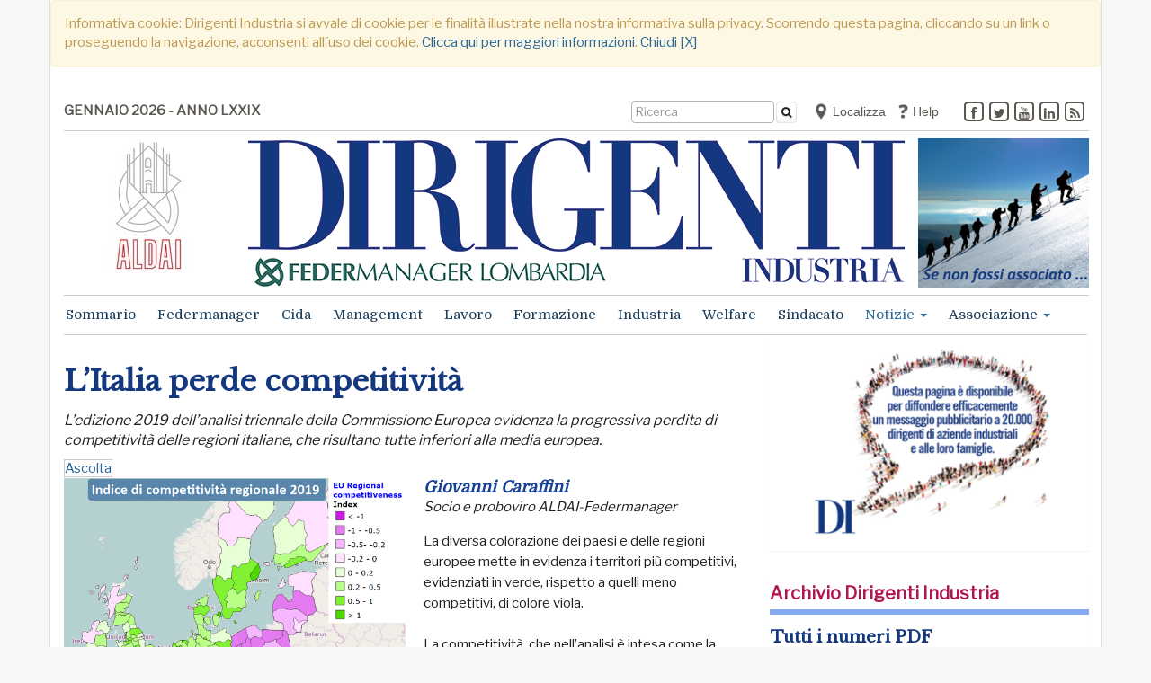

--- FILE ---
content_type: text/html;charset=UTF-8
request_url: https://dirigentindustria.it/notizie/economia/l-italia-perde-competitivita.html
body_size: 15621
content:













<script>
  console.log("Country Cookie: ");
</script>
<script>
  console.log("Forced Country Cookie: ");
</script>
















<!DOCTYPE html>
<html lang="it" xmlns:fb="//www.facebook.com/2008/fbml" xmlns:og="//opengraphprotocol.org/schema/">
<head>
<meta charset="utf-8">
<!--[if IE]><meta http-equiv='X-UA-Compatible' content='IE=edge,chrome=1'><![endif]-->
<meta name="viewport" content="width=device-width, initial-scale=1.0">
<meta name="robots" content="index,follow" />
<title>L&#8217;Italia perde competitivit&#224; - Notizie - Dirigenti Industria</title>
<meta name="description" content="L&rsquo;edizione 2019 dell&rsquo;analisi triennale della Commissione Europea evidenza la progressiva perdita di competitivit&agrave; delle regioni italiane, che risultano tutte inferiori alla media europea.">
<meta name="author" content="Dirigenti Industria">
<meta name="keywords" content="manager; Federmanager; dirigente; dirigenti; quadro; quadri; contratto; lavoro; previdenza; ALDAI; rappresentanza; 4.manager; impresa; eventi; condivisione; leadership; meritocrazia; successo; industria; progresso; welfare; tutela; diritto; CIDA; occupazione; giovani;">
<meta name="generator" content="SevenDaysWeb.com" data-heading-id="1859" data-category-id="24134" data-content-id="154867">
<meta name="twitter:card" content="summary" />
<meta name="twitter:card" content="summary_large_image" />
<meta name="twitter:image" content="//static.sevendaysweb.com/1859/2019/10/15/145928/indice-di-competitivita-regionale-2019-mappa-600x571.original.x.png" />
<meta name="twitter:image:height" content="571"/>
<meta name="twitter:image:width" content="600"/>
<meta name="twitter:title" content="L&rsquo;Italia perde competitivit&agrave;" />
<meta name="twitter:description" content="L&rsquo;edizione 2019 dell&rsquo;analisi triennale della Commissione Europea evidenza la progressiva perdita di competitivit&agrave; delle regioni italiane, che risultano tutte inferiori alla media europea." />
<meta property="og:title" content="L&rsquo;Italia perde competitivit&agrave;" />
<meta property="og:url" content="https://dirigentindustria.it/notizie/economia/l-italia-perde-competitivita.html"/>
<meta property="og:image" content="//static.sevendaysweb.com/1859/2019/10/15/145928/indice-di-competitivita-regionale-2019-mappa-600x571.original.x.png"/>
<meta property="og:image:width" content="600"/>
<meta property="og:image:height" content="571"/>
<meta property="og:type" content="article" />
<meta property="og:site_name" content="https://dirigentindustria.it" />
<meta property="og:description" content="L&rsquo;edizione 2019 dell&rsquo;analisi triennale della Commissione Europea evidenza la progressiva perdita di competitivit&agrave; delle regioni italiane, che risultano tutte inferiori alla media europea." />
<meta name="headingId" content="1859">
<meta name="categoryId" content="24134">
<link rel="stylesheet" type="text/css" href="//libs.sevendaysweb.com/news.sevendaysweb.com/libs/css/font-awesome.min.css">
<link rel="stylesheet" type="text/css" href="//libs.sevendaysweb.com/news.sevendaysweb.com/libs/css/color11.css">
<link rel="stylesheet" type="text/css" href="//libs.sevendaysweb.com/news.sevendaysweb.com/libs/css/jquery.fancybox.css?v=2.1.5" media="screen" />
<link rel="stylesheet" type="text/css" href="//libs.sevendaysweb.com/news.sevendaysweb.com/libs/css/jquery.fancybox-buttons.css?v=1.0.5" />
<link rel="stylesheet" type="text/css" href="//libs.sevendaysweb.com/news.sevendaysweb.com/libs/css/jquery.fancybox-thumbs.css?v=1.0.7" />
<!--[if lt IE 9]><script src="https://html5shim.googlecode.com/svn/trunk/html5.js"></script><![endif]-->
<link rel="shortcut icon" href="//static.sevendaysweb.com/1859/2016/11/30/93152/favicon-aldai.crop-center.16x16.png" type="image/x-icon" />
<!-- HTML5 shim and Respond.js IE8 support of HTML5 elements and media queries -->
<!--[if lt IE 9]>
<script src="https://oss.maxcdn.com/libs/html5shiv/3.7.0/html5shiv.js"></script>
<script src="https://oss.maxcdn.com/libs/respond.js/1.3.0/respond.min.js"></script>
<![endif]-->
<script type="text/javascript" src="//ajax.googleapis.com/ajax/libs/jquery/1.10.2/jquery.min.js"></script>
<script>!window.jQuery && document.write(unescape('%3Cscript src="//libs.sevendaysweb.com/news.sevendaysweb.com/libs/js/jquery-1.11.0.min.js"%3E%3C/script%3E'))</script>
<script type="text/javascript" src="//libs.sevendaysweb.com/news.sevendaysweb.com/libs/js/jquery.cookie.js"></script>
<script type="text/javascript" src="//libs.sevendaysweb.com/news.sevendaysweb.com/libs/js/jquery.rest.min.js"></script>
<script type="text/javascript" src="//libs.sevendaysweb.com/news.sevendaysweb.com/libs/js/jquery.mousewheel-3.0.6.pack.js"></script>
<script type="text/javascript" src="//libs.sevendaysweb.com/news.sevendaysweb.com/libs/js/jquery.fancybox.js?v=2.1.5"></script>
<script type="text/javascript" src="//libs.sevendaysweb.com/news.sevendaysweb.com/libs/js/jquery.fancybox-buttons.js?v=1.0.5"></script>
<script type="text/javascript" src="//libs.sevendaysweb.com/news.sevendaysweb.com/libs/js/jquery.fancybox-thumbs.js?v=1.0.7"></script>
<script type="text/javascript" src="//libs.sevendaysweb.com/news.sevendaysweb.com/libs/js/jquery.fancybox-media.js?v=1.0.6"></script>
<script type="text/javascript" src="//libs.sevendaysweb.com/news.sevendaysweb.com/libs/js/fancybox-udf.js"></script>
<script src="//netdna.bootstrapcdn.com/bootstrap/3.0.3/js/bootstrap.min.js"></script>
<script type="text/javascript" src="//libs.sevendaysweb.com/news.sevendaysweb.com/libs/js/common.js"></script>
<!-- Begin comScore Tag -->
<script>
var _comscore = _comscore || [];
_comscore.push({ c1: "2", c2: "28864326" });
(function() {
var s = document.createElement("script"), el = document.getElementsByTagName("script")[0]; s.async = true;
s.src = (document.location.protocol == "https:" ? "https://sb" : "http://b") + ".scorecardresearch.com/beacon.js";
el.parentNode.insertBefore(s, el);
})();
</script>
<!-- Nuovo del 30/09/2021 - Paste the following into the <head> -->
<script type="text/javascript" src="https://cdn.jsdelivr.net/npm/clappr@latest/dist/clappr.min.js"></script>
<script type="text/javascript" src="https://cdn.jsdelivr.net/gh/clappr/clappr-level-selector-plugin@latest/dist/level-selector.min.js"></script>
<style>
#clappr > div{ width:100%; height:0; padding:0 0 56.25% 0;}
</style>
<!-- Nuovo del 30/09/2021 - Paste the following into the <head> -->
<link href="https://fonts.googleapis.com/css?family=Adamina|Amiri|Crimson+Text|EB+Garamond|Libre+Baskerville|Lora|Noto+Serif|Playfair+Display|Poly&display=swap" rel="stylesheet">
<noscript>
<img src="https://sb.scorecardresearch.com/p?c1=2&c2=28864326&cv=2.0&cj=1" />
</noscript>
<!-- End comScore Tag -->
<!-- Streaming del 30/03/2021 -->
<script type="text/javascript" src="https://cdn.jsdelivr.net/npm/clappr@latest/dist/clappr.min.js"></script>
<script type="text/javascript" src="https://cdn.jsdelivr.net/gh/clappr/clappr-level-selector-plugin@latest/dist/level-selector.min.js"></script>
<style>
#clappr > div{ width:100%; height:0; padding:0 0 56.25% 0;}
</style>
<style>
.small-preview .bott-cat {
width: 100%;
display: table;
}
.small-preview {
background-color: #ededed;
padding: 0px 14px 14px 14px;
}
.small-preview h2 {
font-size: 28px;
}
.search-preview h3 {
margin-top: 0;
margin-bottom: 5px;
font-size: 18px;
line-height: 25px;
}
.search-preview {
margin-bottom: 25px;
}
.search-preview .article-recap {
line-height: 22px;
font-size: 15px;
}
.content-detail .social_btn {
height: 29px;
}
.btn.localize {
margin-top: -8px;
font-size: 14px;
color: #5b5751;
}
.content_navigator {
margin-top: 50px;
}
.content-detail .social-area {
margin-top: 15px;
margin-bottom: -2px;
min-height: 34px;
padding: 5px 10px;
margin-left: 5px;
margin-right: 5px;
}
.user_comments {
background-color: whitesmoke;
border-bottom: 1px solid #ddd;
}
.content-detail .add-comments {
font-size: 19px;
}
#comment_form {
padding-top: 15px;
}
a.add-comments {
color: sienna;
}
.blog {
background-color: whitesmoke;
padding: 15px;
}
h4.blog {
padding: 0;
}
.btn.localize {
text-align: left;
}
.whatsupp-btn {
background-color: #52CB69;
padding: 5px 6px 4px 4px;
border-radius: 5px;
color: #fff;
font-size: 13px;
margin-top: 0;
display: block;
}
.content-detail .social_btn {
float: left;
margin-left: 0;
margin-right: 10px;
}
.content-detail .social_btn.social_twitter {
margin-left: 0;
margin-right: 10px;
}
a.whatsupp-btn:hover {
background-color: #3CB553;
color: #fff;
text-decoration: none;
}
.whatsupp-btn img {
margin-top: -4px;
}
.cat_img_header .panel-title > a,
.cat_img_header .panel-title > a:hover {
color: transparent;
font-size: 48px;
}
@media (min-width: 768px) {
.navbar-form {
display: -webkit-inline-box;
padding-left: 10px;
padding-right: 10px;
}
}
button.btn.btn-default.btn_search {
display: inline-block !important;
}
@media (min-width: 1200px) {
.navbar-nav > li > a {
font-size: 15px;
}
}
.dropdown-menu > li {
background: initial;
}
.menu.top-label {
display: initial;
}
.dropdown-menu > li.menu_top > a {
font-weight: bold;
}
@media screen and (max-width: 991px) {
.aside-area .cat_img_header .panel-heading {
height: 128px !important;
}
.panel-default.cat_img_header .panel-heading {
border-color: transparent !important;
}
.h3-contents-article, .contents-article h3 {
display: inline-block;
margin-left: 0;
}
}
/* Read Speaker */
article .rsbtn_toolpanel ul li {
text-indent: 0px;
}
article .rsbtn_toolpanel ul li::before {
content: '';
}
.rsbtn .rsbtn_toolpanel .rsbtn_tools {
width: 280px !important;
}
.rsbtn_tool.first-child {
margin-left: -27px !important;
}
.rs_addtools .rsbtn_play, .rsbtn .rsbtn_play {
border: 1px solid #ccc !important;
}
.rs_addtools .rsbtn_toolpanel .rsbtn_tools,
.rsbtn .rsbtn_toolpanel .rsbtn_tools {
border: 1px solid #ccc !important;
}
.sondaggio {
text-align: center;
font-size: 16px;
color: #df9000;
font-weight: bold;
border: 1px solid transparent;
}
.sondaggio-chart {
padding-top: 20px;
}
.btn_search {
height: 24px;
margin-top: -9px;
margin-left: -1px;
padding: 1px 5px 2px;
font-size: 12px;
}
</style>
<script src="//cdn1.readspeaker.com/script/12312/webReader/webReader.js?pids=wr" type="text/javascript" id="rs_req_Init"></script>
<script>
(function(i,s,o,g,r,a,m){i['GoogleAnalyticsObject']=r;i[r]=i[r]||function(){
(i[r].q=i[r].q||[]).push(arguments)},i[r].l=1*new Date();a=s.createElement(o),
m=s.getElementsByTagName(o)[0];a.async=1;a.src=g;m.parentNode.insertBefore(a,m)
})(window,document,'script','//www.google-analytics.com/analytics.js','ga');
ga('create', 'UA-85080210-1', 'auto');
ga('send', 'pageview');
</script>
</head>
<body>
<div class="container wrapper hidden" id="privacy_notes">
<div class="row">
<div class="col-md-12">
<div class="alert alert-warning" role="alert">
Informativa cookie: Dirigenti Industria si avvale di cookie per le finalit&agrave; illustrate nella nostra informativa sulla privacy. Scorrendo questa pagina, cliccando su un link o proseguendo la navigazione, acconsenti all&#180;uso dei cookie.
<a href="/legal/privacy-notice.html#cookies" target="_blank">Clicca qui per maggiori informazioni</a>.
<a id="bt_privacy_notes" href="#">Chiudi [X]</a>
</div>
</div>
</div>
</div>
<div class="container wrapper cn_notizie">
<div class="container navigator friendsites hidden-sm hidden-xs">
<div class="navbar">
<ul class="nav navbar-nav navbar-left friendsites">
<li data-content-id="65360">
<a href="/sommario/" title="GENNAIO 2026 - ANNO LXXIX">
GENNAIO 2026 - ANNO LXXIX </a>
</li>
<li data-content-id="100558">
</li>
</ul>
<div class="friendsites-right">
<ul class="nav navbar-nav navbar-right social_btn">
<li>
<a href="https://www.facebook.com/aldaifedermanager/" class="facebook" target="_blank" title="facebook"><span class="fa-stack"><i class="fa fa-square-o fa-stack-2x"></i><i class="fa fa-facebook fa-stack-1x"></i></span></a>
</li>
<li>
<a href="https://twitter.com/@ALDAI_Mi" class="twitter" target="_blank" title="twitter"><span class="fa-stack"><i class="fa fa-square-o fa-stack-2x"></i><i class="fa fa-twitter fa-stack-1x"></i></span></a>
</li>
<li>
<a href="https://www.youtube.com/channel/UCDVKFheQtERkJ4en1YBpa4Q" class="youtube" target="_blank" title="youtube"><span class="fa-stack"><i class="fa fa-square-o fa-stack-2x"></i><i class="fa fa-youtube fa-stack-1x"></i></span></a>
</li>
<li>
<a href="https://www.linkedin.com/company/aldai-federmanager" class="linkedin" target="_blank" title="linkedin"><span class="fa-stack"><i class="fa fa-square-o fa-stack-2x"></i><i class="fa fa-linkedin fa-stack-1x"></i></span></a>
</li>
<!-- heading.showShareRss: G -->
<li>
<a class="rss" href="/index.rss" target="_blank" title="rss"><span class="fa-stack"><i class="fa fa-square-o fa-stack-2x"></i><i class="fa fa-rss fa-stack-1x"></i></span></a>
</li>
</ul>
<ul class="nav navbar-nav navbar-right friendsites banner">
<li data-content-id="110132">
<a href="/geolocal/geolocalization.html" title="Localizza">
&nbsp; <img src="//static.sevendaysweb.com/1859/2018/02/23/118191/geolocal-2-gray.crop-center.18x18.png" alt=" ">
Localizza </a>
</li>
<li data-content-id="65359">
<a href="/help/index.html" title="Help">
&nbsp; <img src="//static.sevendaysweb.com/1859/2016/11/29/93074/help-icon-4.crop-center.18x18.jpg" alt=" ">
Help </a>
</li>
</ul>
<ul class="nav navbar-nav navbar-right search_btn">
<li>
<form class="navbar-form navbar-left" role="search" action="/search/" method="POST" accept-charset="UTF-8" form-target="sdw_search">
<div class="hidden-sm hidden-xs">
<div class="form-group">
<input type="text" name="q" value="" class="form-control input_search" placeholder="Ricerca" >
</div>
<button type="submit" class="btn btn-default btn_search"><i class="fa fa-search"></i></button>
</div>
</form>
</li>
</ul>
</div>
</div>
<div class="container colorstripe"></div>
</div>
<div class="container">
<div class="row">
<!-- Modal 1 -->
<div class="modal fade" id="myModal1" tabindex="-1" role="dialog" aria-labelledby="myModalLabel">
<div class="modal-dialog" role="document">
<div class="modal-content">
<div class="modal-header">
<button type="button" class="close" data-dismiss="modal" aria-label="Close"><span aria-hidden="true">×</span></button>
<h4 class="modal-title" id="myModalLabel">Scegli la provincia Federmanager</h4>
</div>
<div class="modal-body">
<div class="row">
<div class="col-md-6">
<a href="#" title="" class="btn btn-light localize" role="button" data-f-country="" data-dismiss="modal" onclick="forceCountry('');">Reimposta il tuo account: </a>
</div>
<div class="col-md-6">
<a href="#" title="" class="btn btn-light localize" role="button" data-dismiss="modal" onclick="foundCountry();">Rileva posizione..</a><br>
<!-- Modal 1
<a href="#" title="" class="btn btn-light localize" role="button" data-f-country="" data-dismiss="modal" onclick="forceNewCountry();">Imposta nuova posizione</a>
-->
</div>
</div>
</div>
</div>
</div>
</div>
<!-- Modal 2 -->
<div class="modal fade" id="myModal2" tabindex="-1" role="dialog" aria-labelledby="myModal2Label">
<div class="modal-dialog" role="document">
<div class="modal-content">
<div class="modal-header">
<button type="button" class="close" data-dismiss="modal" aria-label="Close"><span aria-hidden="true">×</span></button>
<h4 class="modal-title" id="myModal2Label">Scegli l'associazione Federmanager</h4>
</div>
<div class="modal-body">
<div class="row">
<div class="col-md-12">
<h5>Lombardia</h5>
</div>
</div>
<div class="row">
<div class="col-md-4">
<a href="#" title="MI" class="btn btn-light localize" role="button" data-dismiss="modal" onclick="forceCountry('MI');">Milano</a>
</div>
<div class="col-md-4">
<a href="#" title="BG" class="btn btn-light localize" role="button" data-dismiss="modal" onclick="forceCountry('BG');">Bergamo</a>
</div>
<div class="col-md-4">
<a href="#" title="BS" class="btn btn-light localize" role="button" data-dismiss="modal" onclick="forceCountry('BS');">Brescia</a>
</div>
</div>
<div class="row">
<div class="col-md-4">
<a href="#" title="CO" class="btn btn-light localize" role="button" data-dismiss="modal" onclick="forceCountry('CO');">Como</a>
</div>
<div class="col-md-4">
<a href="#" title="CR" class="btn btn-light localize" role="button" data-dismiss="modal" onclick="forceCountry('CR');">Cremona</a>
</div>
<div class="col-md-4">
<a href="#" title="LC" class="btn btn-light localize" role="button" data-dismiss="modal" onclick="forceCountry('LC');">Lecco</a>
</div>
</div>
<div class="row">
<div class="col-md-4">
<a href="#" title="MN" class="btn btn-light localize" role="button" data-dismiss="modal" onclick="forceCountry('MN');">Mantova</a>
</div>
<div class="col-md-4">
<a href="#" title="PV" class="btn btn-light localize" role="button" data-dismiss="modal" onclick="forceCountry('PV');">Pavia</a>
</div>
<div class="col-md-4">
<a href="#" title="VA" class="btn btn-light localize" role="button" data-dismiss="modal" onclick="forceCountry('VA');">Varese</a>
</div>
</div>
<div class="row">
<div class="col-md-12">
<h5>Piemonte</h5>
</div>
</div>
<div class="row">
<div class="col-md-4">
<a href="#" title="TO" class="btn btn-light localize" role="button" data-dismiss="modal" onclick="forceCountry('TO');">Torino</a>
</div>
<div class="col-md-4">
<a href="#" title="AL" class="btn btn-light localize" role="button" data-dismiss="modal" onclick="forceCountry('AL');">Alessandria</a>
</div>
<div class="col-md-4">
<a href="#" title="AT" class="btn btn-light localize" role="button" data-dismiss="modal" onclick="forceCountry('AT');">Asti</a>
</div>
</div>
<div class="row">
<div class="col-md-4">
<a href="#" title="CN" class="btn btn-light localize" role="button" data-dismiss="modal" onclick="forceCountry('CN');">Cuneo</a>
</div>
<div class="col-md-4">
<a href="#" title="NO" class="btn btn-light localize" role="button" data-dismiss="modal" onclick="forceCountry('NO');">Novara</a>
</div>
<div class="col-md-4">
<a href="#" title="VC" class="btn btn-light localize" role="button" data-dismiss="modal" onclick="forceCountry('VC');">Vercelli</a>
</div>
</div>
<div class="row">
<div class="col-md-4">
<a href="#" title="BI" class="btn btn-light localize" role="button" data-dismiss="modal" onclick="forceCountry('BI');">Biella</a>
</div>
</div>
<div class="row">
<div class="col-md-12">
<h5>Lazio</h5>
</div>
</div>
<div class="row">
<div class="col-md-4">
<a href="#" title="RM" class="btn btn-light localize" role="button" data-dismiss="modal" onclick="forceCountry('RM');">Roma</a>
</div>
<div class="col-md-4">
<a href="#" title="LT" class="btn btn-light localize" role="button" data-dismiss="modal" onclick="forceCountry('LT');">Latina</a>
</div>
</div>
<div class="row">
<div class="col-md-12">
<h5>Triveneto</h5>
</div>
</div>
<div class="row">
<div class="col-md-4">
<a href="#" title="VE" class="btn btn-light localize" role="button" data-dismiss="modal" onclick="forceCountry('VE');">Venezia</a>
</div>
<div class="col-md-4">
<a href="#" title="PD" class="btn btn-light localize" role="button" data-dismiss="modal" onclick="forceCountry('PD');">Padova</a>
</div>
<div class="col-md-4">
<a href="#" title="TV" class="btn btn-light localize" role="button" data-dismiss="modal" onclick="forceCountry('TV');">Treviso</a>
</div>
</div>
<div class="row">
<div class="col-md-4">
<a href="#" title="VI" class="btn btn-light localize" role="button" data-dismiss="modal" onclick="forceCountry('VI');">Vicenza</a>
</div>
<div class="col-md-4">
<a href="#" title="VR" class="btn btn-light localize" role="button" data-dismiss="modal" onclick="forceCountry('VR');">Verona</a>
</div>
<div class="col-md-4">
<a href="#" title="BZ" class="btn btn-light localize" role="button" data-dismiss="modal" onclick="forceCountry('BZ');">Bolzano</a>
</div>
</div>
<div class="row">
<div class="col-md-4">
<a href="#" title="TN" class="btn btn-light localize" role="button" data-dismiss="modal" onclick="forceCountry('TN');">Trento</a>
</div>
<div class="col-md-4">
<a href="#" title="TS" class="btn btn-light localize" role="button" data-dismiss="modal" onclick="forceCountry('TS');">Trieste</a>
</div>
</div>
<div class="row">
<div class="col-md-12">
<h5>Emilia Romagna</h5>
</div>
</div>
<div class="row">
<div class="col-md-4">
<a href="#" title="BO" class="btn btn-light localize" role="button" data-dismiss="modal" onclick="forceCountry('BO');">Bologna</a>
</div>
<div class="col-md-4">
<a href="#" title="FC" class="btn btn-light localize" role="button" data-dismiss="modal" onclick="forceCountry('FC');">Forli, Cesena, San Marino</a>
</div>
<div class="col-md-4">
<a href="#" title="FE" class="btn btn-light localize" role="button" data-dismiss="modal" onclick="forceCountry('FE');">Ferrara</a>
</div>
</div>
<div class="row">
<div class="col-md-4">
<a href="#" title="MO" class="btn btn-light localize" role="button" data-dismiss="modal" onclick="forceCountry('MO');">Modena</a>
</div>
<div class="col-md-4">
<a href="#" title="PR" class="btn btn-light localize" role="button" data-dismiss="modal" onclick="forceCountry('PR');">Parma</a>
</div>
<div class="col-md-4">
<a href="#" title="PC" class="btn btn-light localize" role="button" data-dismiss="modal" onclick="forceCountry('MI');">Piacenza</a>
</div>
</div>
<div class="row">
<div class="col-md-4">
<a href="#" title="RA" class="btn btn-light localize" role="button" data-dismiss="modal" onclick="forceCountry('RA');">Ravenna</a>
</div>
<div class="col-md-4">
<a href="#" title="RE" class="btn btn-light localize" role="button" data-dismiss="modal" onclick="forceCountry('RE');">Reggio Emilia</a>
</div>
</div>
<div class="row">
<div class="col-md-12">
<h5>Toscana</h5>
</div>
</div>
<div class="row">
<div class="col-md-4">
<a href="#" title="FI" class="btn btn-light localize" role="button" data-dismiss="modal" onclick="forceCountry('FI');">Firenze</a>
</div>
<div class="col-md-4">
<a href="#" title="AR" class="btn btn-light localize" role="button" data-dismiss="modal" onclick="forceCountry('AR');">Arezzo</a>
</div>
<div class="col-md-4">
<a href="#" title="LI" class="btn btn-light localize" role="button" data-dismiss="modal" onclick="forceCountry('LI');">Livorno</a>
</div>
</div>
<div class="row">
<div class="col-md-4">
<a href="#" title="LU" class="btn btn-light localize" role="button" data-dismiss="modal" onclick="forceCountry('LU');">Lucca</a>
</div>
<div class="col-md-4">
<a href="#" title="MS" class="btn btn-light localize" role="button" data-dismiss="modal" onclick="forceCountry('MS');">Massa Carrara</a>
</div>
<div class="col-md-4">
<a href="#" title="PI" class="btn btn-light localize" role="button" data-dismiss="modal" onclick="forceCountry('PI');">Pisa</a>
</div>
</div>
<div class="row">
<div class="col-md-4">
<a href="#" title="SI" class="btn btn-light localize" role="button" data-dismiss="modal" onclick="forceCountry('SI');">Siena</a>
</div>
</div>
<div class="row">
<div class="col-md-12">
<h5>Liguria</h5>
</div>
</div>
<div class="row">
<div class="col-md-4">
<a href="#" title="GE" class="btn btn-light localize" role="button" data-dismiss="modal" onclick="forceCountry('GE');">Genova</a>
</div>
</div>
<div class="row">
<div class="col-md-12">
<h5>Campania</h5>
</div>
</div>
<div class="row">
<div class="col-md-4">
<a href="#" title="NA" class="btn btn-light localize" role="button" data-dismiss="modal" onclick="forceCountry('NA');">Napoli</a>
</div>
<div class="col-md-4">
<a href="#" title="SA" class="btn btn-light localize" role="button" data-dismiss="modal" onclick="forceCountry('SA');">Salerno</a>
</div>
</div>
<div class="row">
<div class="col-md-12">
<hr>
</div>
</div>
<div class="row">
<div class="col-md-4">
<a href="#" title="NL" class="btn btn-light localize" role="button" data-dismiss="modal" onclick="forceCountry('NL');">Non localizzato</a>
</div>
</div>
</div>
</div>
</div>
</div>
</div>
</div>
<div class="container top-header hidden-sm hidden-xs">
<div class="row">
<div class="col-md-2">
<div class="banner" data-content-id="100270">
<a href="http://www.milano.federmanager.it/" title="" target=_blank>
<img src="//static.sevendaysweb.com/1859/2016/09/28/89949/manchette-aldai-2a.scale-to-max-width.190x.jpg" class="img-responsive" alt=" "> </a>
</div>
</div>
<div class="col-md-8 center_header">
<div data-heading-id="1859">
<div class="site-title logo">
<h1>
<a title="Dirigenti Industria" href="/">
<img src="//static.sevendaysweb.com/1859/2019/11/03/146506/logo-lombardia.crop-center.730x165.png" alt="Dirigenti Industria" class="img-responsive"> </a>
</h1>
</div>
</div>
</div>
<div class="col-md-2">
<div class="banner" data-content-id="185167">
<a href="/landing-page/se-non-fossi-associato-associati-oppure-registrati-per-accedere-alla-rivista-digitale-dirigenti-industria.html" title="rm-ds-noass">
<img src="//static.sevendaysweb.com/1859/2022/01/24/170095/scalata-sulla-neve-manchette---se-non-fossi-associato-550x480.scale-to-max-width.190x.png" class="img-responsive" alt=" "> </a>
</div>
</div>
</div>
</div>
<div class="container navigator">
<div class="navbar navbar-default" role="navigation">
<div class="container colorstripe"></div>
<div class="navbar-header">
<button type="button" class="navbar-toggle" data-toggle="collapse" data-target="#bs-aa-navbar-collapse-1">
<span class="sr-only">Alterna navigazione</span>
<span class="icon-bar"></span>
<span class="icon-bar"></span>
<span class="icon-bar"></span>
</button>
<a class="navbar-brand hidden-lg hidden-md" title="Dirigenti Industria" href="/">
<img src="//static.sevendaysweb.com/1859/2016/12/13/93907/federmanager.crop-center.42x42.png" alt=" "> <div class="site-title logo">
<img src="//static.sevendaysweb.com/1859/2019/11/03/146506/logo-lombardia.crop-center.730x165.png" alt="Dirigenti Industria" class="img-responsive"> </div>
</a>
</div>
<div class="navbar-collapse collapse" id="bs-aa-navbar-collapse-1">
<ul class="nav navbar-nav ">
<li class="menu-search hidden-xl hidden-lg hidden-md">
<form class="navbar-form" role="search" action="/search/" method="POST" accept-charset="UTF-8" form-target="sdw_search">
<div class="form-group">
<input type="text" name="q" value="" class="form-control input_search" placeholder="Ricerca" >
</div>
<button type="submit" class="btn btn-default btn_search"><i class="fa fa-search"></i></button>
</form>
</li>
<li >
<a href="/sommario/index.html"
title="Sommario" >
Sommario </a>
</li>
<li >
<a href="/federmanager/index.html"
title="Federmanager" >
Federmanager </a>
</li>
<li >
<a href="https://dirigentindustria.it/notizie/cida/" title="Cida" target="">
Cida </a>
</li>
<li >
<a href="/management/index.html"
title="Management" >
Management </a>
</li>
<li >
<a href="/lavoro/index.html"
title="Lavoro" >
Lavoro </a>
</li>
<li >
<a href="/formazione/index.html"
title="Formazione" >
Formazione </a>
</li>
<li >
<a href="/industria/index.html"
title="Industria" >
Industria </a>
</li>
<li >
<a href="/welfare/index.html"
title="Welfare" >
Welfare </a>
</li>
<li >
<a href="/sindacato/index.html"
title="Sindacato" >
Sindacato </a>
</li>
<li class="active dropdown dropdown-large">
<a href="#"
title="Notizie"
class="dropdown-toggle" data-toggle="dropdown">
Notizie <span class="caret"></span>
</a>
<ul class="dropdown-menu dropdown-menu-large row">
<li class="col-sm-12">
<ul>
<li class="dropdown-header top-label">
<a href="/notizie/index.html" title=""> <spam class="small">Tutte le notizie</spam>
</a>
</li>
</ul>
</li>
<li class="col-sm-3">
<ul>
<li>
<a href="/notizie/economia/index.html" title="">Economia</a>
</li>
<li>
<a href="/notizie/fisco/index.html" title="">Fisco</a>
</li>
<li>
<a href="/notizie/lombardia/index.html" title="">Lombardia</a>
</li>
<li>
<a href="/notizie/cida/index.html" title="">CIDA</a>
</li>
<li>
<a href="/notizie/hotmail/index.html" title="">HotMail</a>
</li>
</ul>
</li>
<li class="col-sm-3">
<ul>
<li>
<a href="/notizie/cultura/index.html" title="">Cultura</a>
</li>
<li>
<a href="/notizie/innovazione/index.html" title="">Innovazione</a>
</li>
<li>
<a href="/notizie/diritto/index.html" title="">Diritto</a>
</li>
<li>
<a href="/notizie/opinioni/index.html" title="">Opinioni</a>
</li>
<li>
<a href="/notizie/energia-ed-ecologia/index.html" title="">Energia ed Ecologia</a>
</li>
</ul>
</li>
<li class="col-sm-3">
<ul>
<li>
<a href="/notizie/sviluppo-sostenibile/index.html" title="">Sviluppo Sostenibile</a>
</li>
<li>
<a href="/notizie/sviluppo-pmi/index.html" title="">Sviluppo PMI</a>
</li>
<li>
<a href="/notizie/infrastrutture/index.html" title="">Infrastrutture</a>
</li>
<li>
<a href="/notizie/recensione-libri/index.html" title="">Recensione libri</a>
</li>
<li>
<a href="/notizie/servizi-agli-associati/index.html" title="">Servizi agli associati</a>
</li>
</ul>
</li>
<li class="col-sm-3">
<ul>
<li>
<a href="/notizie/vita-associativa/index.html" title="">Vita Associativa</a>
</li>
<li>
<a href="/notizie/eventi/index.html" title="">Eventi</a>
</li>
<li>
<a href="/notizie/dirigenti-industria-plus/index.html" title="">DI +</a>
</li>
<li>
<a href="/notizie/tempo-libero/index.html" title="">Tempo libero</a>
</li>
<li>
<a href="/giovani/index.html" title="Rubrica dedicata ai giovani e al loro ingresso nel mondo del lavoro. Formazione, opportunit&agrave;, approfondimenti e altro ancora.">Giovani</a>
</li>
</ul>
</li>
</ul>
</li>
<li class="dropdown">
<a href="#"
title="Associazione"
class="dropdown-toggle" data-toggle="dropdown">
Associazione <span class="caret"></span>
</a>
<ul class="dropdown-menu">
<li class="menu_top">
<a href="/non-localizzati/index.html" title="">Tutte le notizie</a>
</li>
<li>
<a href="/non-localizzati/editoriali-associazione/index.html" title="">Editoriali</a>
</li>
</ul>
</li>
<li class="menu-friends hidden-xl hidden-lg hidden-md">
<a href="/geolocal/geolocalization.html" title="Localizza">
<img src="//static.sevendaysweb.com/1859/2018/02/23/118191/geolocal-2-gray.crop-center.18x18.png" class="adv-mnu" alt=" "> &nbsp; Localizza
</a>
</li>
<li class="menu-friends hidden-xl hidden-lg hidden-md">
<a href="/help/index.html" title="Help">
<img src="//static.sevendaysweb.com/1859/2016/11/29/93074/help-icon-4.crop-center.18x18.jpg" class="adv-mnu" alt=" "> &nbsp; Help
</a>
</li>
</ul>
<span class="pull-right-menu hidden-sm ">
</span>
</div>
<div class="container colorstripe"></div>
</div>
</div>
<div class="container leaderboard hidden-lg hidden-md">
<div class="banner" data-content-id="171114">
<a href="/landing-page/se-non-fossi-associato-associati-oppure-registrati-per-accedere-alla-rivista-digitale-dirigenti-industria.html" title="lb-ds-noass" target=_blank>
<img src="//static.sevendaysweb.com/1859/2021/10/03/166974/autunno---se-non-fossi-associato-...-960x140.scale-to-max-width.740x.png" class="img-responsive" alt=" "> </a>
</div>
</div>
<div class="container contents">
<div class='primary-column col-md-8'>
<div class='content-detail'>
<div class="col-md-12">
<article id="rs_154867" data-content-id="154867">
<span class="rs_skip">
</span>
<h2>L&#8217;Italia perde competitivit&#224;</h2>
<p class="summary">L&#8217;edizione 2019 dell&#8217;analisi triennale della Commissione Europea evidenza la progressiva perdita di competitivit&#224; delle regioni italiane, che risultano tutte inferiori alla media europea.</p>
<div id="readspeaker_button1" class="rs_skip rsbtn rs_preserve">
<a rel="nofollow" class="rsbtn_play" accesskey="L" title="Ascolta questa pagina con ReadSpeaker webReader" href="//app-na.readspeaker.com/cgi-bin/rsent?customerid=12312&amp;lang=it_it&amp;readid=rs_154867&amp;url=https://dirigentindustria.it/notizie/economia/l-italia-perde-competitivita.html">
<span class="rsbtn_left rsimg rspart"><span class="rsbtn_text"><span>Ascolta</span></span></span>
<span class="rsbtn_right rsimg rsplay rspart"></span>
</a>
</div>
<div class="img-summary size_50 img-thumbnail">
<img src="//static.sevendaysweb.com/1859/2019/10/15/145928/indice-di-competitivita-regionale-2019-mappa-600x571.scale-to-max-width.825x.png" class="img-responsive" alt=" "> </div>
<div class="clearfix hidden-lg hidden-md hidden-sm"></div>
<div class="social-share-top hidden-lg hidden-md hidden-sm hidden-xs rs_skip">
<div class="social_btn article_print pull-left">
<a class="aticle-print-button" href="javascript:printDocument()">
<img src="//static.sevendaysweb.com/2077/2020/12/01/158005/print3.original.png" alt="Print Article" style="height:24px;"> Stampa
</a>
</div>
<div class="social_btn social_twitter pull-left">
<a href="https://twitter.com/share" class="twitter-share-button" data-size="large" data-url="https://dirigentindustria.it/" data-via="https://twitter.com/@ALDAI_Mi" data-hashtags="l-italia-perde-competitivita">Tweet</a>
<script>!function(d,s,id){var js,fjs=d.getElementsByTagName(s)[0];if(!d.getElementById(id)){js=d.createElement(s);js.id=id;js.src="//platform.twitter.com/widgets.js";fjs.parentNode.insertBefore(js,fjs);}}(document,"script","twitter-wjs");</script>
</div>
<div class="social_btn social_linkedin pull-left">
<script src="//platform.linkedin.com/in.js" type="text/javascript"> lang: it_IT</script>
<script type="IN/Share" data-url="https://dirigentindustria.it/notizie/economia/l-italia-perde-competitivita.html" data-counter="right"></script>
</div>
<div class="social_btn hidden-lg hidden-md hidden-sm visible-xs">
<a class="whatsupp-btn" href='whatsapp://send?text=https://dirigentindustria.it/notizie/economia/l-italia-perde-competitivita.html'>
<img src="//libs.sevendaysweb.com/news.sevendaysweb.com/libs/img/WhatsApp.png" alt="WhatsApp" style="height:24px;"> WhatsApp
</a>
</div>
</div>
<div class="clearfix hidden-lg hidden-md hidden-sm"></div>
<span class="rs_skip">
</span>
<div class="contents-article"><div><p class="article-sign"><b><i>Giovanni Caraffini&#160;</i></b></p></div><div><i>Socio e proboviro ALDAI-Federmanager</i></div></div>
<div class="contents-article"><div>La diversa colorazione dei paesi e delle regioni europee mette in evidenza i territori pi&#249; competitivi, evidenziati in verde, rispetto a quelli meno competitivi, di colore viola.&#160;</div><div><br></div><div>La competitivit&#224;, che nell&#8217;analisi &#232; intesa come la capacit&#224; di una regione di offrire ad imprese e abitanti un ambiente pi&#249; favorevole alla vita e al lavoro, &#232; misurata sulla base di 74 parametri che riguardano fattori come la qualit&#224; delle istituzioni, la stabilit&#224; macroeconomica, le infrastrutture, la sanit&#224;, la qualit&#224; del sistema educativo di base e superiore, l&#8217;efficienza del mercato del lavoro, la dimensione di mercato, l&#8217;accesso alle tecnologie e la capacit&#224; di innovazione.&#160;</div><div><br></div><div>L&#8217;indagine evidenzia una netta caduta di competitivit&#224; delle regioni italiane, che si riflette sull'andamento del reddito pro-capite non solo al Sud, ma anche al Centro e Nord d&#8217;Italia.&#160;</div></div>
<!-- Calcolo la larghezza dell'immagine -->
<!-- 600 è la larghezza dell'immagine -->
<!-- 603 è l'altezza dell'immagine -->
<div class="img-article-full size_50 img-thumbnail">
<img src="//static.sevendaysweb.com/1859/2019/10/14/145890/indice-di-competitivita-regionale-2019-600x603.scale-to-max-width.825x.png" class="img-responsive" alt=" "> </div>
<div class="contents-article"><div>Solo la sanit&#224; italiana risulta migliore della media europea, tutti gli altri indici di valutazione risultano inferiori.&#160;</div><div><br></div><div>Tutti i parametri lombardi risultano superiori alla media italiana, salute e sofisticazione del business sono anche migliori della media europea, e molti altri indici sono allineati all&#8217;Europa, mentre risultano carenti le istituzioni, la stabilit&#224; macroeconomica, la formazione e l&#8217;accesso alle tecnologie.&#160;</div><div><br></div><div>In termini di competitivit&#224;, la classifica delle regioni italiane vede la Lombardia in prima posizione seguita da: provincia autonoma di Trento, Emilia-Romagna, Lazio, Piemonte, Veneto, Friuli-Venezia Giulia, Liguria, Toscana, provincia autonoma di Bolzano e Umbria. Sotto la media della competitivit&#224; italiana: Marche, Valle d'Aosta, Abruzzo, Molise, Basilicata, Campania, Sardegna, Puglia, Sicilia e Calabria.</div></div>
<div class="clearfix"></div>
<!-- Calcolo la larghezza dell'immagine -->
<!-- 600 è la larghezza dell'immagine -->
<!-- 361 è l'altezza dell'immagine -->
<div class="img-article-full size_50 img-thumbnail">
<img src="//static.sevendaysweb.com/1859/2019/10/14/145891/indice-di-competitivita-2010---2019-600x361.scale-to-max-width.825x.png" class="img-responsive" alt=" "> </div>
<div class="contents-article"><div>Preoccupa in particolare la perdita di competitivit&#224; nel tempo delle regioni italiane ed il crescente divario con la Germania e i Paesi del Nord Europa, perch&#233; la minore competitivit&#224; implica il rallentamento della crescita del PIL pro-capite e il rischio recessione.</div><div><br></div><div><h4>Perch&#233; aumenta la differenza competitiva fra Germania e Italia?</h4><div>Perch&#233; aumentano le differenze fra:</div><div><ul><li>i costi dell&#8217;energia elettrica;</li><li>i costi dei carburanti e del riscaldamento;</li><li>i costi dei pedaggi autostradali, che in Germania non si pagano;</li><li>i costi del debito pubblico: 65 miliardi l&#8217;anno dell&#8217;Italia rispetto ai 18 della Germania, che rappresentano un costo annuo di oltre 1.050 euro per ciascun italiano e meno di 250 euro per un tedesco, oltre 800 &#8364; di tasse in pi&#249; che gli italiani pagano solo di interessi sul debito, o meglio 1.600 &#8364; che met&#224; degli italiani pagano, perch&#233; solo il 50% paga almeno 1 euro di tasse IRPEF;</li><li>la qualit&#224; della formazione tecnica e la quantit&#224; di tecnici preparati ogni anno: 800mila in Germania contro 8mila in Italia;</li><li>i tempi e le incertezze della giustizia;</li><li>la meritocrazia italiana peggiore d&#8217;Europa, secondo il <a href="https://dirigentindustria.it/management/l-italia-nella-palude-della-mediocrazia.html" title="" target="_blank" rel="">Meritometro</a>;<br></li><li>la strategia di lungo termine della Germania contro i governi italiani che durano in media un anno e dedicano il maggior impegno a modificare quanto costruito in precedenza, creando instabilit&#224;, incertezza e mancanza di fiducia nel futuro;</li></ul>&#8230; la lista potrebbe allungarsi alla noia.<br></div><div><br></div><div>Il &#8220;<b>gap</b>&#8221; di competitivit&#224; diventa motivo per molti giovani e manager per trasferirsi all&#8217;estero, cos&#236; l&#8217;investimento di 300mila euro ciascuno, per formarli, diventa un vantaggio per i Paesi pi&#249; competitivi. Il costo di tale formazione che non produce reddito &#232; circa l&#8217;1% del PIL italiano, secondo il commento di Giacomo Franchini al Convegno ANIMP sui trend di mercato per il settore impiantistico che comprende 5.000 imprese e 190 miliardi di fatturato.</div><div><br></div><div>La perdita di competitivit&#224; trova riscontro nella <b>produzione industriale scesa del 2,2% in un anno</b>. La relazione fra competitivit&#224; e prospettive di crescita del PIL sono evidenti ed &#232; utile analizzare il posizionamento rispetto alle regioni europee.</div></div><div><br></div><div>Cliccando "<a href="https://ec.europa.eu/regional_policy/en/information/maps/regional_competitiveness/" title="" target="_blank" rel=""><b>European Regional Competitiveness Index</b></a>" &#232; possibile accedere all'indagine europea.</div><div><br></div><div>Non bisogna tuttavia dimenticare che la consapevolezza della perdita di competitivit&#224; rappresenta il primo passo per sostenere il rilancio economico e sociale con iniziative concrete e coraggiose per aumentare l&#8217;efficacia delle politiche nazionali, soprattutto se rivolte a sostenere il lavoro e ridurre l&#8217;emigrazione di risorse preziose per lo sviluppo del Paese.</div></div>
<div class="clearfix"></div>
<span class="rs_skip">
</span>
<div class="article_published_info">
<div class="article_published">
<div class="article_date">
01 novembre 2019
</div>
</div>
<div class="article_published_in">
<a href="/notizie/">Notizie</a>
<div class="article_published_in_subcat">
<a href="/notizie/economia/" title="Economia">Economia</a>
</div>
</div>
</div>
<div class="clearfix"></div>
<div class="social-area rs_skip">
<div class="row">
<div class="col-md-12 col-sm-12 col-xs-12">
<div class="social-share">
<div class="social_btn hidden-lg hidden-md hidden-sm visible-xs">
<a class="whatsupp-btn" href='whatsapp://send?text=https://dirigentindustria.it/notizie/economia/l-italia-perde-competitivita.html'>
<img src="//libs.sevendaysweb.com/news.sevendaysweb.com/libs/img/WhatsApp.png" alt="WhatsApp" style="height:24px;"> WhatsApp
</a>
</div>
<div class="social_btn social_linkedin">
<script src="//platform.linkedin.com/in.js" type="text/javascript"> lang: it_IT</script>
<script type="IN/Share" data-url="https://dirigentindustria.it/notizie/economia/l-italia-perde-competitivita.html" data-counter="right"></script>
</div>
<div class="social_btn social_twitter">
<a href="https://twitter.com/share" class="twitter-share-button" data-size="large" data-url="https://dirigentindustria.it/" data-via="https://twitter.com/@ALDAI_Mi" data-hashtags="l-italia-perde-competitivita">Tweet</a>
<script>!function(d,s,id){var js,fjs=d.getElementsByTagName(s)[0];if(!d.getElementById(id)){js=d.createElement(s);js.id=id;js.src="//platform.twitter.com/widgets.js";fjs.parentNode.insertBefore(js,fjs);}}(document,"script","twitter-wjs");</script>
</div>
<div class="social_btn article_print pull-left">
<a class="aticle-print-button" href="javascript:printDocument()">
<img src="//static.sevendaysweb.com/2077/2020/12/01/158005/print3.original.png" alt="Print Article" style="height:24px;"> Stampa
</a>
</div>
</div>
</div>
</div>
</div>
<div class="social-area rs_skip">
<div class="row">
<div class="col-md-12 col-sm-12 col-xs-12">
<a class="add-comments" data-toggle="collapse" href="#collapseComment" aria-expanded="false" aria-controls="collapseComment">
Scrivi un commento o invia una domanda
</a>
</div>
</div>
</div>
<span class="rs_skip">
<div class="collapse" id="collapseComment" name="collapseComment" aria-expanded="true">
<div class="user_comments">
<iframe
name="comment_form"
id="comment_form"
src="https://api.sevendaysweb.com/api/widgets/comment/it/1859/content/154867/?background=whitesmoke&color=dimgray"
frameborder="0"
style="border:none; width:100%; height:340px">
</iframe>
</div>
</div>
<div class="clearfix"></div>
<div class="blog">
<h4 class="blog">3 commenti</h4>
<div class="comment" id="cm9.586">
<div class="comment-wrap">
<h5>
<strong>VDD :</strong>
</h5>
Leggo oggi sul Corriere che il governo vuole triplicare le tasse sulle auto aziendali. &#200; l'ennesima riprova che si vogliono colpire sempre i soliti noti perch&#233; non si &#232; capaci o non si vuole perseguire seriamente l'evasione fiscale e ridurre gli sprechi. Evitiamo che una misura di questo genere si realizzi in quanto colpirebbe senz'altro e in larga misura i lavoratori che pagano regolarmente e pienamente le tasse, oltre ad essere profondamente iniqua perch&#233; i veicoli aziendali sono strumenti di lavoro; incrementare l'aliquota significa non riconoscere questo principio e aumentare le tasse sul lavoro, altro che riduzione del cuneo fiscale. <br>
gioved&#236; 31 ottobre 2019 01:00
</div>
</div>
<div class="comment" id="cm9.587">
<div class="comment-wrap">
<h5>
<strong>CCA :</strong>
</h5>
Non posso che condividere il commento di VDD relativo alla proposta di tassazione delle auto aziendali. Non altro che un modo di fare bancomat attingendo ancora ad una delle categorie pi&#249; vessate, invece di recuperare fondi dall'evasione o di lavorare seriamente sugli sprechi. Si tratterebbe di un incremento di oltre il 300% con un carico sul singolo fino ad oltre 3000 euro annui che per un quadro o un dirigente giovane potrebbero rappresentare il 10% del reddito netto. Potrei anche capire l'ipotesi di un aumento parziale, peraltro gi&#224; avvenuto nel 2018 con la rivalutazione dei costi chilometrici ACI, ma si pu&#242; davvero pensare di triplicare una tassa, come se per una certa categoria di prodotti portassimo l'IVA al 70%? E che senso avrebbe limitarla ai veicoli non inquinanti? Bisogna considerare che molte delle aziende non sono state ancora in grado di attrezzarsi per consentire l'uso di veicoli ibridi o elettrici, che la disponibilit&#224; di modelli non &#232; ancora tale da soddisfare i diversi fabbisogni e che chi ha un contratto di leasing appena avviato non avrebbe alcuna possibilit&#224; per sottrarsi alla tassazione fino a scadenza dello stesso. Bisogna evitare che questa proposta si realizzi, opponendosi in ogni modo, anche eventualmente con una manifestazione pubblica. <br>
venerd&#236; 01 novembre 2019 01:00
</div>
</div>
<div class="comment" id="cm9.671">
<div class="comment-wrap">
<h5>
<strong>M. P. :</strong>
</h5>
Ho letto il documentato articolo con vivo interesse!
Purtroppo &#232; vero quanto messo in evidenza.
Mi congratulo per il testo e per i dati riportati che, per certi aspetti sono impietosi.
Concordo con l&#8217;analisi a cui avrei forse aggiunto una carenza di delega ai Manager.
La mia passata esperienza in USA e poi in giro per l'Europa, mi ha sempre convinto di questa carenza anche associata ad una "paga", spesso molto inferiore a quella dei casi a cui ci confrontiamo, in UE per i manager. A parit&#224; di mansioni, i manager Italiani sono sotto-pagati, specie all'inizio della loro carriera, rispetto ai colleghi degli altri paesi.
Ho proprio adesso un esempio in "famiglia" con due laureati alla Bocconi, che avevano entrambi un impiego a Milano in imprese private di meccanica/elettronica per impianti di controllo di processi di produzione, molto validi e avanzati. Contenti del lavoro ma non della paga, adesso sono entrambi a Berlino, dove sono pagati molto meglio.
Cos&#236; va la vita.
&#200; triste che i giovani debbano emigrare per trovare condizioni di vita migliori.
Ma questo non era lo scopo dell&#8217;ottimo articolo che -lo ripeto- ho veramente apprezzato.
M. P. <br>
marted&#236; 10 dicembre 2019 01:00
</div>
</div>
</div>
<script>
console.log("contentName: l-italia-perde-competitivita");
console.log("CONTENT_NAME: l-italia-perde-competitivita");
console.log("created: 2019-11-01 03:20:00");
console.log("user_token: ");
console.log("user_country: NL");
console.log("EXCLUDE_RESERVED: 1");
</script>
<div class="clearfix"></div>
<div class="content_navigator">
<div class="row">
<div class="col-md-6 col-sm-6 col-xs-12 left">
<div class="navigator-header">
Articolo precedente
</div>
<div class="row">
<div class="col-md-3 col-sm-3 col-xs-3">
<a href="/notizie/economia/non-si-guarisce-la-polmonite-con-l-aspirina.html">
<img src="//static.sevendaysweb.com/1859/2019/11/19/146927/dominick-salvatore-3-600x436.crop-center.250x250.png" class="img-thumbnail abs-left" alt=" "> </a>
</div>
<div class="col-md-9 col-sm-9 col-xs-9">
<h4>
<a href="/notizie/economia/non-si-guarisce-la-polmonite-con-l-aspirina.html">Non si guarisce la polmonite con l&#8217;aspirina</a>
</h4>
</div>
</div>
</div>
<div class="col-md-6 col-sm-6 col-xs-12 left">
<div class="navigator-header">
Articolo successivo
</div>
<div class="row">
<div class="col-md-3 col-sm-3 col-xs-3">
<a href="/notizie/economia/l-italia-perde-competitivita.html">
<img src="//static.sevendaysweb.com/1859/2019/10/15/145928/indice-di-competitivita-regionale-2019-mappa-600x571.crop-center.250x250.png" class="img-thumbnail abs-left" alt=" "> </a>
</div>
<div class="col-md-9 col-sm-9 col-xs-9">
<h4>
<a href="/notizie/economia/l-italia-perde-competitivita.html">L&#8217;Italia perde competitivit&#224;</a>
</h4>
</div>
</div>
</div>
</div>
</div>
<div class="clearfix"></div>
</span>
</article>
</div>
</div>
</div>
<div class='right-column'>
<div class="aside-col col-md-4">
<div class="clearfix hidden-sm hidden-xs"></div>
<div class="panel panel-default aside-banners hidden-sm hidden-xs">
<div class="panel-body first_adv " data-content-id="65366">
<div class="aside-full-img">
<a href="http://aldai.sevendaysweb.com/landing-page/questa-pagina-e-disponibile.html" title="" target="_blank">
<img src="//static.sevendaysweb.com/1859/2016/09/28/89919/bannerdirigenti.scale-to-max-width.365x.png" class="img-responsive img-thumbnail" alt=" "> </a>
</div>
</div>
</div>
<div class="panel panel-default aside-banners hidden-lg hidden-md">
<!--
2 - user_country = NL<br>
-->
<div class="adv-content col-md-12 col-sm-6 col-xs-12">
<div class="panel-body" data-content-id="65366">
<div class="aside-full-img">
<a href="http://aldai.sevendaysweb.com/landing-page/questa-pagina-e-disponibile.html" title="" target="_blank">
<img src="//static.sevendaysweb.com/1859/2016/09/28/89919/bannerdirigenti.scale-to-max-width.365x.png" class="img-responsive img-thumbnail" alt=" "> </a>
</div>
</div>
</div>
</div>
<div class="aside-area col-md-12 col-sm-6 col-xs-12">
<div class="panel panel-default tab_panel ">
<div class="panel-heading" data-category-id="26806">
<h3 class="panel-title"> <a href="/archivio-dirigenti-industria/" title="Archivio Dirigenti Industria">
Archivio Dirigenti Industria </a>
</h3>
</div>
<div class="panel-body " data-content-id="89953">
<div class="aside-full">
<h4>
<a href="/archivio-dirigenti-industria/tutti-i-numeri-pdf.html" title="Tutti i numeri PDF">Tutti i numeri PDF</a>
</h4>
</div>
<div class="aside-full-img">
<a href="/archivio-dirigenti-industria/tutti-i-numeri-pdf.html" title="Tutti i numeri PDF"><img src="//static.sevendaysweb.com/1859/2016/10/03/90285/archiviopdfaldai2.crop-center.365x219.png" class="img-responsive img_aside_full img-thumbnail" alt=" "></a>
</div>
<div class="aside-full">
<div class="aside-summary">Archivio storico dei numeri di DIRIGENTI INDUSTRIA in pdf da scaricare, a partire da Gennaio 2013.</div>
</div>
</div>
</div>
</div>
</div>
</div>
</div>
<div class="container columns">
</div>
<footer class="container footer" data-heading-id="1859">
<div class="row">
<div class="col-md-5 col-sm-5 col-xs-6">
<h4>SOCIETA' EDITRICE</h4> <b>ARUM Srl</b>, Via Larga 31, 20122 Milano<br> Partita IVA 03284810151<br> Tel. 02.5837.6208 - Fax 02.5830.7557<br> PEC: arumsrl@legalmail.it<br> Iscritta al Registro Nazionale della Stampa<br> con il numero 5447, vol. 55, pag. 369, del 20.11.1996<br> Societa' soggetta alla direzione e coordinamento dell'ALDAI<br> (Associazione Lombarda Dirigenti Aziende Industriali)<br><br> <font color="#a5c3dd">Dirigenti Industria edizione digitale - ISSN 2532-0270</font><br>Edizioni: Milano, Bergamo, Bologna, Bolzano, Como, Cremona, Cuneo, Friuli Venezia Giulia, Lecco, Mantova, Padova, Trento, Treviso, Varese, Venezia, Verona, Vicenza
<br>
</div>
<div class="col-md-3 col-sm-3 col-xs-6">
<h4>Sezioni</h4>
<ul class="list-unstyled">
<li><a href="/sommario/" title="Sommario">Sommario</a></li>
<li><a href="/federmanager/" title="Federmanager">Federmanager</a></li>
<li><a href="https://dirigentindustria.it/notizie/cida/" title="Cida" target="_blank">Cida</a></li>
<li><a href="/management/" title="Management">Management</a></li>
<li><a href="/lavoro/" title="Lavoro">Lavoro</a></li>
<li><a href="/formazione/" title="Formazione">Formazione</a></li>
<li><a href="/industria/" title="Industria">Industria</a></li>
<li><a href="/welfare/" title="Welfare">Welfare</a></li>
<li><a href="/sindacato/" title="Sindacato">Sindacato</a></li>
<li><a href="/notizie/" title="Notizie">Notizie</a></li>
<li><a href="/asso-main/" title="Associazione">Associazione</a></li>
</ul>
</div>
<div class="clearfix hidden-lg hidden-md hidden-sm"></div>
<div class="col-md-4 col-sm-4 col-xs-12">
<h4>#Seguici:</h4>
<a href="https://www.facebook.com/aldaifedermanager/" class="facebook" target="_blank" title="facebook"><span class="fa-stack fa-lg"><i class="fa fa-square-o fa-stack-2x"></i><i class="fa fa-facebook fa-stack-1x"></i></span></a>
<a href="https://twitter.com/@ALDAI_Mi" class="twitter" target="_blank" title="twitter"><span class="fa-stack fa-lg"><i class="fa fa-square-o fa-stack-2x"></i><i class="fa fa-twitter fa-stack-1x"></i></span></a>
<a href="https://www.youtube.com/channel/UCDVKFheQtERkJ4en1YBpa4Q" class="youtube" target="_blank" title="youtube"><span class="fa-stack fa-lg"><i class="fa fa-square-o fa-stack-2x"></i><i class="fa fa-youtube fa-stack-1x"></i></span></a>
<a href="https://www.linkedin.com/company/aldai-federmanager" class="linkedin" target="_blank" title="linkedin"><span class="fa-stack fa-lg"><i class="fa fa-square-o fa-stack-2x"></i><i class="fa fa-linkedin fa-stack-1x"></i></span></a>
<a class="rss" href="/index.rss" target="_blank" title="rss"><span class="fa-stack fa-lg"><i class="fa fa-square-o fa-stack-2x"></i><i class="fa fa-rss fa-stack-1x"></i></span></a>
<br>
<br>
<h4 class="pubbli">PER INSERZIONI PUBBLICITARIE</h4> Contattare:<br> <a href="mailto:amministrazione@aldai.it" title="" target="">amministrazione@aldai.it</a><br><br><span class="info-privacy">Leggi la nostra:<br><a href="/legal/privacy-notice.html" target="_blank">Informativa sulla privacy</span></a>
<br>
</div>
</div>
<div class="row">
<div class="col-md-12">
<span class="footer-title">Direttore Responsabile:</span> Giovanni Pagnacco. <span class="footer-title">Coordinatore della Rivista e degli altri Mezzi di Comunicazione Aldai:</span> Franco Del Vecchio. <span class="footer-title">Segreteria di Redazione:</span> Ilaria Sartori.<br>
<span class="footer-title">Comitato di Redazione:</span> Michela Bitetti, Francesca Boccia, Pasquale Ceruzzi, Giuseppe Colombi, Diva De Franco, Franco Del Vecchio, Paolo Ferrario, Olimpia Lamanna, Giovanni Pagnacco, Fabio Pansa Cedronio, Leila Tatiana Salour, Mino Schianchi, Chiara Tiraboschi.
</div>
</div>
<div class="footer-print">
Riproduzione vietata. Tutti i diritti sono riservati alla societ&#224; editrice ARUM srl </div>
</footer>
<footer class="container footer_treis">
<div class="row">
<div class="col-md-5">
<p class="text-muted">
Powered by:
<a href="//sevendaysweb.com/" title="On the WEB in seven days" target="Molekola">sevendaysweb.com</a>
| &copy; 2013 - 2019 <a href="http://www.molekola.com/" title="Molekola - servizi per l'editoria digitale" target="Molekola">Molekola srls</a>
</p>
</div>
<div class="col-md-7">
<p class="text-muted">
</p>
</div>
</div>
</footer>
</div>
<div id="fb-root"></div>
<script>(function(d, s, id) {
var js, fjs = d.getElementsByTagName(s)[0];
if (d.getElementById(id)) return;
js = d.createElement(s); js.id = id;
js.src = "//connect.facebook.net/it_IT/all.js#xfbml=1";
fjs.parentNode.insertBefore(js, fjs);
}(document, 'script', 'facebook-jssdk'));</script>
<script type="text/javascript">
(function(){
var generator = document.getElementsByName("generator");
if (generator && generator.length>0) generator = generator[0];
var headingId = generator.getAttribute("data-heading-id");
var categoryId = generator.getAttribute("data-category-id");
var contentId = generator.getAttribute("data-content-id");
if (!headingId || !categoryId) return false;
if (contentId) contentId = '/' + contentId;
else contentId = '/';
var cc = document.createElement('script'); cc.type = 'text/javascript'; cc.async = true;
cc.src = 'https://api.sevendaysweb.com/api/resources/click-count/'+headingId+'/'+categoryId+contentId;
var s = document.getElementsByTagName('script')[0]; s.parentNode.insertBefore(cc, s);
})();
</script>
<script type="text/javascript" src="https://api.sevendaysweb.com/api/widgets/helper/authoring/1859/it"></script>
<script type="text/javascript">
$(document).ready(function() {
$('[data-toggle="tooltip"]').tooltip(
// {'placement': 'top'}
);
}); //END $(document).ready()
</script>
<!--
<script type="text/javascript">
$(document).ready(function(){
$('.img-summary').width('320');
$('.img-summary').click( function() {
var toggleWidth = $(".img-summary").width() == '320' ? '100%' : '320' ;
$('.img-summary').animate({ width: toggleWidth });
});
});
</script>
-->
<script>
(function(){
if (getCookie("privacy") === "1") return;
var privacyContent = "/legal/privacy-notice.html";
$('#privacy_notes').show().removeClass("hidden");
setCookie("privacy", "1", 1000);
$('#bt_privacy_notes').click(function(){
$('#privacy_notes').hide().addClass("hidden");
// $('privacy_notes').hide();
// document.getElementById('privacy_notes').style.visibility = 'hidden';
return false;
});
})();
</script>
</body>
</html>